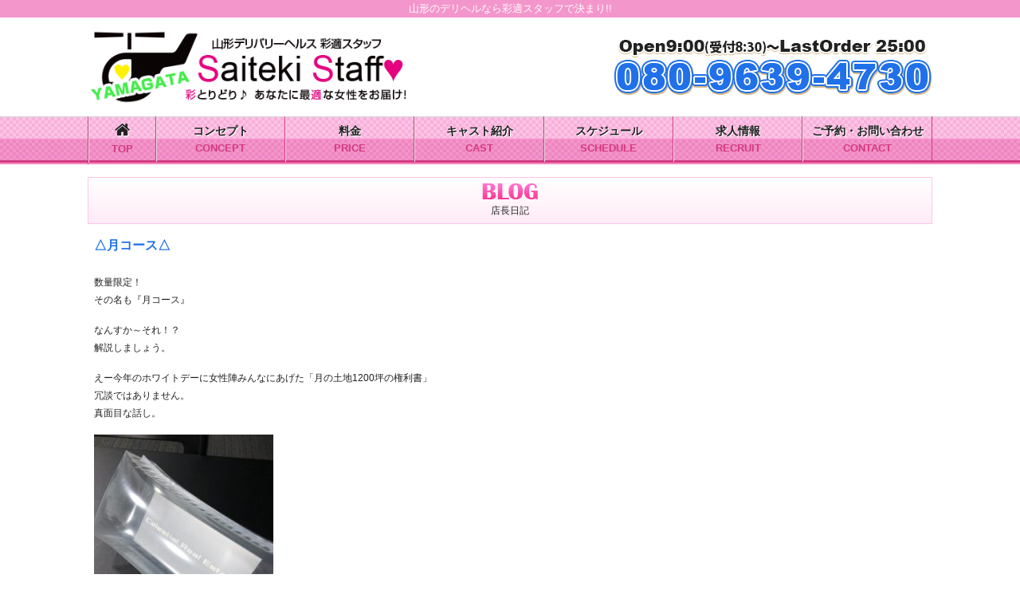

--- FILE ---
content_type: text/html; charset=UTF-8
request_url: https://saiteki-staff.com/?blog=%E2%96%B3%E6%9C%88%E3%82%B3%E3%83%BC%E3%82%B9%E2%96%B3
body_size: 7183
content:
<!doctype html>
<html dir="ltr" lang="ja" prefix="og: https://ogp.me/ns#">
<head>
<meta charset="UTF-8" />
<meta name="viewport" content="width=device-width, initial-scale=1">
<link rel="shortcut icon" href="https://saiteki-staff.com/wp/wp-content/themes/temp/images/favicon.ico" />
<link rel="apple-touch-icon" href="https://saiteki-staff.com/wp/wp-content/themes/temp/images/favicon.png"/>
<title>《公式》山形 【激安】 デリヘル 彩適スタッフ【サイテキスタッフ】 人妻 素人</title>
<link rel="stylesheet" type="text/css" media="all" href="https://saiteki-staff.com/wp/wp-content/themes/temp/style.css?20260119-2001" />
<link href="https://saiteki-staff.com/wp/wp-content/themes/temp/common/drawer.css?20260119-2001" rel="stylesheet">
<link rel="stylesheet" href="https://use.fontawesome.com/releases/v5.0.10/css/all.css" integrity="sha384-+d0P83n9kaQMCwj8F4RJB66tzIwOKmrdb46+porD/OvrJ+37WqIM7UoBtwHO6Nlg" crossorigin="anonymous">
<link rel="stylesheet" href="https://maxcdn.bootstrapcdn.com/font-awesome/4.3.0/css/font-awesome.min.css">
<link href="https://fonts.googleapis.com/earlyaccess/sawarabimincho.css" rel="stylesheet" />
<script type="text/javascript" src="https://code.jquery.com/jquery-1.10.2.min.js"></script>
<script src="https://saiteki-staff.com/wp/wp-content/themes/temp/common/gallery.js"></script>
<script src="https://saiteki-staff.com/wp/wp-content/themes/temp/common/iscroll.js"></script>
<script src="https://saiteki-staff.com/wp/wp-content/themes/temp/common/drawer.js"></script>
<script src="https://saiteki-staff.com/wp/wp-content/themes/temp/common/tel.js"></script>

		<!-- All in One SEO 4.9.3 - aioseo.com -->
	<meta name="robots" content="max-image-preview:large" />
	<link rel="canonical" href="https://saiteki-staff.com/?blog=%e2%96%b3%e6%9c%88%e3%82%b3%e3%83%bc%e3%82%b9%e2%96%b3" />
	<meta name="generator" content="All in One SEO (AIOSEO) 4.9.3" />
		<meta property="og:locale" content="ja_JP" />
		<meta property="og:site_name" content="《公式》山形 【激安】 デリヘル 彩適スタッフ【サイテキスタッフ】 人妻 素人 | 山形のデリヘルなら彩適スタッフで決まり!!" />
		<meta property="og:type" content="article" />
		<meta property="og:title" content="△月コース△ | 《公式》山形 【激安】 デリヘル 彩適スタッフ【サイテキスタッフ】 人妻 素人" />
		<meta property="og:url" content="https://saiteki-staff.com/?blog=%e2%96%b3%e6%9c%88%e3%82%b3%e3%83%bc%e3%82%b9%e2%96%b3" />
		<meta property="article:published_time" content="2020-07-14T11:56:53+00:00" />
		<meta property="article:modified_time" content="2020-07-14T12:03:55+00:00" />
		<meta name="twitter:card" content="summary" />
		<meta name="twitter:title" content="△月コース△ | 《公式》山形 【激安】 デリヘル 彩適スタッフ【サイテキスタッフ】 人妻 素人" />
		<script type="application/ld+json" class="aioseo-schema">
			{"@context":"https:\/\/schema.org","@graph":[{"@type":"BreadcrumbList","@id":"https:\/\/saiteki-staff.com\/?blog=%e2%96%b3%e6%9c%88%e3%82%b3%e3%83%bc%e3%82%b9%e2%96%b3#breadcrumblist","itemListElement":[{"@type":"ListItem","@id":"https:\/\/saiteki-staff.com#listItem","position":1,"name":"Home","item":"https:\/\/saiteki-staff.com","nextItem":{"@type":"ListItem","@id":"https:\/\/saiteki-staff.com\/?blog=%e2%96%b3%e6%9c%88%e3%82%b3%e3%83%bc%e3%82%b9%e2%96%b3#listItem","name":"\u25b3\u6708\u30b3\u30fc\u30b9\u25b3"}},{"@type":"ListItem","@id":"https:\/\/saiteki-staff.com\/?blog=%e2%96%b3%e6%9c%88%e3%82%b3%e3%83%bc%e3%82%b9%e2%96%b3#listItem","position":2,"name":"\u25b3\u6708\u30b3\u30fc\u30b9\u25b3","previousItem":{"@type":"ListItem","@id":"https:\/\/saiteki-staff.com#listItem","name":"Home"}}]},{"@type":"Organization","@id":"https:\/\/saiteki-staff.com\/#organization","name":"\u300a\u516c\u5f0f\u300b\u5c71\u5f62 \u3010\u6fc0\u5b89\u3011 \u30c7\u30ea\u30d8\u30eb \u5f69\u9069\u30b9\u30bf\u30c3\u30d5\u3010\u30b5\u30a4\u30c6\u30ad\u30b9\u30bf\u30c3\u30d5\u3011 \u4eba\u59bb \u7d20\u4eba","description":"\u5c71\u5f62\u306e\u30c7\u30ea\u30d8\u30eb\u306a\u3089\u5f69\u9069\u30b9\u30bf\u30c3\u30d5\u3067\u6c7a\u307e\u308a!!","url":"https:\/\/saiteki-staff.com\/"},{"@type":"WebPage","@id":"https:\/\/saiteki-staff.com\/?blog=%e2%96%b3%e6%9c%88%e3%82%b3%e3%83%bc%e3%82%b9%e2%96%b3#webpage","url":"https:\/\/saiteki-staff.com\/?blog=%e2%96%b3%e6%9c%88%e3%82%b3%e3%83%bc%e3%82%b9%e2%96%b3","name":"\u25b3\u6708\u30b3\u30fc\u30b9\u25b3 | \u300a\u516c\u5f0f\u300b\u5c71\u5f62 \u3010\u6fc0\u5b89\u3011 \u30c7\u30ea\u30d8\u30eb \u5f69\u9069\u30b9\u30bf\u30c3\u30d5\u3010\u30b5\u30a4\u30c6\u30ad\u30b9\u30bf\u30c3\u30d5\u3011 \u4eba\u59bb \u7d20\u4eba","inLanguage":"ja","isPartOf":{"@id":"https:\/\/saiteki-staff.com\/#website"},"breadcrumb":{"@id":"https:\/\/saiteki-staff.com\/?blog=%e2%96%b3%e6%9c%88%e3%82%b3%e3%83%bc%e3%82%b9%e2%96%b3#breadcrumblist"},"datePublished":"2020-07-14T20:56:53+09:00","dateModified":"2020-07-14T21:03:55+09:00"},{"@type":"WebSite","@id":"https:\/\/saiteki-staff.com\/#website","url":"https:\/\/saiteki-staff.com\/","name":"\u300a\u516c\u5f0f\u300b\u5c71\u5f62 \u3010\u6fc0\u5b89\u3011 \u30c7\u30ea\u30d8\u30eb \u5f69\u9069\u30b9\u30bf\u30c3\u30d5\u3010\u30b5\u30a4\u30c6\u30ad\u30b9\u30bf\u30c3\u30d5\u3011 \u4eba\u59bb \u7d20\u4eba","description":"\u5c71\u5f62\u306e\u30c7\u30ea\u30d8\u30eb\u306a\u3089\u5f69\u9069\u30b9\u30bf\u30c3\u30d5\u3067\u6c7a\u307e\u308a!!","inLanguage":"ja","publisher":{"@id":"https:\/\/saiteki-staff.com\/#organization"}}]}
		</script>
		<!-- All in One SEO -->

<link rel="alternate" title="oEmbed (JSON)" type="application/json+oembed" href="https://saiteki-staff.com/wp-json/oembed/1.0/embed?url=https%3A%2F%2Fsaiteki-staff.com%2F%3Fblog%3D%25e2%2596%25b3%25e6%259c%2588%25e3%2582%25b3%25e3%2583%25bc%25e3%2582%25b9%25e2%2596%25b3" />
<link rel="alternate" title="oEmbed (XML)" type="text/xml+oembed" href="https://saiteki-staff.com/wp-json/oembed/1.0/embed?url=https%3A%2F%2Fsaiteki-staff.com%2F%3Fblog%3D%25e2%2596%25b3%25e6%259c%2588%25e3%2582%25b3%25e3%2583%25bc%25e3%2582%25b9%25e2%2596%25b3&#038;format=xml" />
	<style type="text/css">
	.wp-pagenavi{float:left !important; }
	</style>
  <style id='wp-img-auto-sizes-contain-inline-css' type='text/css'>
img:is([sizes=auto i],[sizes^="auto," i]){contain-intrinsic-size:3000px 1500px}
/*# sourceURL=wp-img-auto-sizes-contain-inline-css */
</style>
<style id='wp-block-library-inline-css' type='text/css'>
:root{--wp-block-synced-color:#7a00df;--wp-block-synced-color--rgb:122,0,223;--wp-bound-block-color:var(--wp-block-synced-color);--wp-editor-canvas-background:#ddd;--wp-admin-theme-color:#007cba;--wp-admin-theme-color--rgb:0,124,186;--wp-admin-theme-color-darker-10:#006ba1;--wp-admin-theme-color-darker-10--rgb:0,107,160.5;--wp-admin-theme-color-darker-20:#005a87;--wp-admin-theme-color-darker-20--rgb:0,90,135;--wp-admin-border-width-focus:2px}@media (min-resolution:192dpi){:root{--wp-admin-border-width-focus:1.5px}}.wp-element-button{cursor:pointer}:root .has-very-light-gray-background-color{background-color:#eee}:root .has-very-dark-gray-background-color{background-color:#313131}:root .has-very-light-gray-color{color:#eee}:root .has-very-dark-gray-color{color:#313131}:root .has-vivid-green-cyan-to-vivid-cyan-blue-gradient-background{background:linear-gradient(135deg,#00d084,#0693e3)}:root .has-purple-crush-gradient-background{background:linear-gradient(135deg,#34e2e4,#4721fb 50%,#ab1dfe)}:root .has-hazy-dawn-gradient-background{background:linear-gradient(135deg,#faaca8,#dad0ec)}:root .has-subdued-olive-gradient-background{background:linear-gradient(135deg,#fafae1,#67a671)}:root .has-atomic-cream-gradient-background{background:linear-gradient(135deg,#fdd79a,#004a59)}:root .has-nightshade-gradient-background{background:linear-gradient(135deg,#330968,#31cdcf)}:root .has-midnight-gradient-background{background:linear-gradient(135deg,#020381,#2874fc)}:root{--wp--preset--font-size--normal:16px;--wp--preset--font-size--huge:42px}.has-regular-font-size{font-size:1em}.has-larger-font-size{font-size:2.625em}.has-normal-font-size{font-size:var(--wp--preset--font-size--normal)}.has-huge-font-size{font-size:var(--wp--preset--font-size--huge)}.has-text-align-center{text-align:center}.has-text-align-left{text-align:left}.has-text-align-right{text-align:right}.has-fit-text{white-space:nowrap!important}#end-resizable-editor-section{display:none}.aligncenter{clear:both}.items-justified-left{justify-content:flex-start}.items-justified-center{justify-content:center}.items-justified-right{justify-content:flex-end}.items-justified-space-between{justify-content:space-between}.screen-reader-text{border:0;clip-path:inset(50%);height:1px;margin:-1px;overflow:hidden;padding:0;position:absolute;width:1px;word-wrap:normal!important}.screen-reader-text:focus{background-color:#ddd;clip-path:none;color:#444;display:block;font-size:1em;height:auto;left:5px;line-height:normal;padding:15px 23px 14px;text-decoration:none;top:5px;width:auto;z-index:100000}html :where(.has-border-color){border-style:solid}html :where([style*=border-top-color]){border-top-style:solid}html :where([style*=border-right-color]){border-right-style:solid}html :where([style*=border-bottom-color]){border-bottom-style:solid}html :where([style*=border-left-color]){border-left-style:solid}html :where([style*=border-width]){border-style:solid}html :where([style*=border-top-width]){border-top-style:solid}html :where([style*=border-right-width]){border-right-style:solid}html :where([style*=border-bottom-width]){border-bottom-style:solid}html :where([style*=border-left-width]){border-left-style:solid}html :where(img[class*=wp-image-]){height:auto;max-width:100%}:where(figure){margin:0 0 1em}html :where(.is-position-sticky){--wp-admin--admin-bar--position-offset:var(--wp-admin--admin-bar--height,0px)}@media screen and (max-width:600px){html :where(.is-position-sticky){--wp-admin--admin-bar--position-offset:0px}}

/*# sourceURL=wp-block-library-inline-css */
</style><style id='global-styles-inline-css' type='text/css'>
:root{--wp--preset--aspect-ratio--square: 1;--wp--preset--aspect-ratio--4-3: 4/3;--wp--preset--aspect-ratio--3-4: 3/4;--wp--preset--aspect-ratio--3-2: 3/2;--wp--preset--aspect-ratio--2-3: 2/3;--wp--preset--aspect-ratio--16-9: 16/9;--wp--preset--aspect-ratio--9-16: 9/16;--wp--preset--color--black: #000000;--wp--preset--color--cyan-bluish-gray: #abb8c3;--wp--preset--color--white: #ffffff;--wp--preset--color--pale-pink: #f78da7;--wp--preset--color--vivid-red: #cf2e2e;--wp--preset--color--luminous-vivid-orange: #ff6900;--wp--preset--color--luminous-vivid-amber: #fcb900;--wp--preset--color--light-green-cyan: #7bdcb5;--wp--preset--color--vivid-green-cyan: #00d084;--wp--preset--color--pale-cyan-blue: #8ed1fc;--wp--preset--color--vivid-cyan-blue: #0693e3;--wp--preset--color--vivid-purple: #9b51e0;--wp--preset--gradient--vivid-cyan-blue-to-vivid-purple: linear-gradient(135deg,rgb(6,147,227) 0%,rgb(155,81,224) 100%);--wp--preset--gradient--light-green-cyan-to-vivid-green-cyan: linear-gradient(135deg,rgb(122,220,180) 0%,rgb(0,208,130) 100%);--wp--preset--gradient--luminous-vivid-amber-to-luminous-vivid-orange: linear-gradient(135deg,rgb(252,185,0) 0%,rgb(255,105,0) 100%);--wp--preset--gradient--luminous-vivid-orange-to-vivid-red: linear-gradient(135deg,rgb(255,105,0) 0%,rgb(207,46,46) 100%);--wp--preset--gradient--very-light-gray-to-cyan-bluish-gray: linear-gradient(135deg,rgb(238,238,238) 0%,rgb(169,184,195) 100%);--wp--preset--gradient--cool-to-warm-spectrum: linear-gradient(135deg,rgb(74,234,220) 0%,rgb(151,120,209) 20%,rgb(207,42,186) 40%,rgb(238,44,130) 60%,rgb(251,105,98) 80%,rgb(254,248,76) 100%);--wp--preset--gradient--blush-light-purple: linear-gradient(135deg,rgb(255,206,236) 0%,rgb(152,150,240) 100%);--wp--preset--gradient--blush-bordeaux: linear-gradient(135deg,rgb(254,205,165) 0%,rgb(254,45,45) 50%,rgb(107,0,62) 100%);--wp--preset--gradient--luminous-dusk: linear-gradient(135deg,rgb(255,203,112) 0%,rgb(199,81,192) 50%,rgb(65,88,208) 100%);--wp--preset--gradient--pale-ocean: linear-gradient(135deg,rgb(255,245,203) 0%,rgb(182,227,212) 50%,rgb(51,167,181) 100%);--wp--preset--gradient--electric-grass: linear-gradient(135deg,rgb(202,248,128) 0%,rgb(113,206,126) 100%);--wp--preset--gradient--midnight: linear-gradient(135deg,rgb(2,3,129) 0%,rgb(40,116,252) 100%);--wp--preset--font-size--small: 13px;--wp--preset--font-size--medium: 20px;--wp--preset--font-size--large: 36px;--wp--preset--font-size--x-large: 42px;--wp--preset--spacing--20: 0.44rem;--wp--preset--spacing--30: 0.67rem;--wp--preset--spacing--40: 1rem;--wp--preset--spacing--50: 1.5rem;--wp--preset--spacing--60: 2.25rem;--wp--preset--spacing--70: 3.38rem;--wp--preset--spacing--80: 5.06rem;--wp--preset--shadow--natural: 6px 6px 9px rgba(0, 0, 0, 0.2);--wp--preset--shadow--deep: 12px 12px 50px rgba(0, 0, 0, 0.4);--wp--preset--shadow--sharp: 6px 6px 0px rgba(0, 0, 0, 0.2);--wp--preset--shadow--outlined: 6px 6px 0px -3px rgb(255, 255, 255), 6px 6px rgb(0, 0, 0);--wp--preset--shadow--crisp: 6px 6px 0px rgb(0, 0, 0);}:where(.is-layout-flex){gap: 0.5em;}:where(.is-layout-grid){gap: 0.5em;}body .is-layout-flex{display: flex;}.is-layout-flex{flex-wrap: wrap;align-items: center;}.is-layout-flex > :is(*, div){margin: 0;}body .is-layout-grid{display: grid;}.is-layout-grid > :is(*, div){margin: 0;}:where(.wp-block-columns.is-layout-flex){gap: 2em;}:where(.wp-block-columns.is-layout-grid){gap: 2em;}:where(.wp-block-post-template.is-layout-flex){gap: 1.25em;}:where(.wp-block-post-template.is-layout-grid){gap: 1.25em;}.has-black-color{color: var(--wp--preset--color--black) !important;}.has-cyan-bluish-gray-color{color: var(--wp--preset--color--cyan-bluish-gray) !important;}.has-white-color{color: var(--wp--preset--color--white) !important;}.has-pale-pink-color{color: var(--wp--preset--color--pale-pink) !important;}.has-vivid-red-color{color: var(--wp--preset--color--vivid-red) !important;}.has-luminous-vivid-orange-color{color: var(--wp--preset--color--luminous-vivid-orange) !important;}.has-luminous-vivid-amber-color{color: var(--wp--preset--color--luminous-vivid-amber) !important;}.has-light-green-cyan-color{color: var(--wp--preset--color--light-green-cyan) !important;}.has-vivid-green-cyan-color{color: var(--wp--preset--color--vivid-green-cyan) !important;}.has-pale-cyan-blue-color{color: var(--wp--preset--color--pale-cyan-blue) !important;}.has-vivid-cyan-blue-color{color: var(--wp--preset--color--vivid-cyan-blue) !important;}.has-vivid-purple-color{color: var(--wp--preset--color--vivid-purple) !important;}.has-black-background-color{background-color: var(--wp--preset--color--black) !important;}.has-cyan-bluish-gray-background-color{background-color: var(--wp--preset--color--cyan-bluish-gray) !important;}.has-white-background-color{background-color: var(--wp--preset--color--white) !important;}.has-pale-pink-background-color{background-color: var(--wp--preset--color--pale-pink) !important;}.has-vivid-red-background-color{background-color: var(--wp--preset--color--vivid-red) !important;}.has-luminous-vivid-orange-background-color{background-color: var(--wp--preset--color--luminous-vivid-orange) !important;}.has-luminous-vivid-amber-background-color{background-color: var(--wp--preset--color--luminous-vivid-amber) !important;}.has-light-green-cyan-background-color{background-color: var(--wp--preset--color--light-green-cyan) !important;}.has-vivid-green-cyan-background-color{background-color: var(--wp--preset--color--vivid-green-cyan) !important;}.has-pale-cyan-blue-background-color{background-color: var(--wp--preset--color--pale-cyan-blue) !important;}.has-vivid-cyan-blue-background-color{background-color: var(--wp--preset--color--vivid-cyan-blue) !important;}.has-vivid-purple-background-color{background-color: var(--wp--preset--color--vivid-purple) !important;}.has-black-border-color{border-color: var(--wp--preset--color--black) !important;}.has-cyan-bluish-gray-border-color{border-color: var(--wp--preset--color--cyan-bluish-gray) !important;}.has-white-border-color{border-color: var(--wp--preset--color--white) !important;}.has-pale-pink-border-color{border-color: var(--wp--preset--color--pale-pink) !important;}.has-vivid-red-border-color{border-color: var(--wp--preset--color--vivid-red) !important;}.has-luminous-vivid-orange-border-color{border-color: var(--wp--preset--color--luminous-vivid-orange) !important;}.has-luminous-vivid-amber-border-color{border-color: var(--wp--preset--color--luminous-vivid-amber) !important;}.has-light-green-cyan-border-color{border-color: var(--wp--preset--color--light-green-cyan) !important;}.has-vivid-green-cyan-border-color{border-color: var(--wp--preset--color--vivid-green-cyan) !important;}.has-pale-cyan-blue-border-color{border-color: var(--wp--preset--color--pale-cyan-blue) !important;}.has-vivid-cyan-blue-border-color{border-color: var(--wp--preset--color--vivid-cyan-blue) !important;}.has-vivid-purple-border-color{border-color: var(--wp--preset--color--vivid-purple) !important;}.has-vivid-cyan-blue-to-vivid-purple-gradient-background{background: var(--wp--preset--gradient--vivid-cyan-blue-to-vivid-purple) !important;}.has-light-green-cyan-to-vivid-green-cyan-gradient-background{background: var(--wp--preset--gradient--light-green-cyan-to-vivid-green-cyan) !important;}.has-luminous-vivid-amber-to-luminous-vivid-orange-gradient-background{background: var(--wp--preset--gradient--luminous-vivid-amber-to-luminous-vivid-orange) !important;}.has-luminous-vivid-orange-to-vivid-red-gradient-background{background: var(--wp--preset--gradient--luminous-vivid-orange-to-vivid-red) !important;}.has-very-light-gray-to-cyan-bluish-gray-gradient-background{background: var(--wp--preset--gradient--very-light-gray-to-cyan-bluish-gray) !important;}.has-cool-to-warm-spectrum-gradient-background{background: var(--wp--preset--gradient--cool-to-warm-spectrum) !important;}.has-blush-light-purple-gradient-background{background: var(--wp--preset--gradient--blush-light-purple) !important;}.has-blush-bordeaux-gradient-background{background: var(--wp--preset--gradient--blush-bordeaux) !important;}.has-luminous-dusk-gradient-background{background: var(--wp--preset--gradient--luminous-dusk) !important;}.has-pale-ocean-gradient-background{background: var(--wp--preset--gradient--pale-ocean) !important;}.has-electric-grass-gradient-background{background: var(--wp--preset--gradient--electric-grass) !important;}.has-midnight-gradient-background{background: var(--wp--preset--gradient--midnight) !important;}.has-small-font-size{font-size: var(--wp--preset--font-size--small) !important;}.has-medium-font-size{font-size: var(--wp--preset--font-size--medium) !important;}.has-large-font-size{font-size: var(--wp--preset--font-size--large) !important;}.has-x-large-font-size{font-size: var(--wp--preset--font-size--x-large) !important;}
/*# sourceURL=global-styles-inline-css */
</style>

<style id='classic-theme-styles-inline-css' type='text/css'>
/*! This file is auto-generated */
.wp-block-button__link{color:#fff;background-color:#32373c;border-radius:9999px;box-shadow:none;text-decoration:none;padding:calc(.667em + 2px) calc(1.333em + 2px);font-size:1.125em}.wp-block-file__button{background:#32373c;color:#fff;text-decoration:none}
/*# sourceURL=/wp-includes/css/classic-themes.min.css */
</style>
<link rel='stylesheet' id='wp-pagenavi-style-css' href='https://saiteki-staff.com/wp/wp-content/plugins/wp-pagenavi-style/css/css3_purple_glossy.css?ver=1.0' type='text/css' media='all' />
<link rel="https://api.w.org/" href="https://saiteki-staff.com/wp-json/" /><link rel="EditURI" type="application/rsd+xml" title="RSD" href="https://saiteki-staff.com/wp/xmlrpc.php?rsd" />
<meta name="generator" content="WordPress 6.9" />
<link rel='shortlink' href='https://saiteki-staff.com/?p=8511' />
	<style type="text/css">
	 .wp-pagenavi
	{
		font-size:12px !important;
	}
	</style>
	<style type="text/css">.recentcomments a{display:inline !important;padding:0 !important;margin:0 !important;}</style></head>

<body class="drawer drawer--right">
<script>
  (function(i,s,o,g,r,a,m){i['GoogleAnalyticsObject']=r;i[r]=i[r]||function(){
  (i[r].q=i[r].q||[]).push(arguments)},i[r].l=1*new Date();a=s.createElement(o),
  m=s.getElementsByTagName(o)[0];a.async=1;a.src=g;m.parentNode.insertBefore(a,m)
  })(window,document,'script','https://www.google-analytics.com/analytics.js','ga');

  ga('create', 'UA-104087744-1', 'auto');
  ga('send', 'pageview');

</script><div class="drawer-navbar drawer-navbar--fixed" role="banner">
<div class="drawer-container">
<div class="drawer-navbar-header">
<h1><a class="drawer-brand" href="https://saiteki-staff.com/top"><img src="https://saiteki-staff.com/wp/wp-content/themes/temp/images/logo.png" alt="" class="rp01"></a></h1>
<button type="button" class="drawer-toggle drawer-hamburger"><span class="en">MENU</span><span class="drawer-hamburger-icon"></span></button>
<ul class="guid">
<li>Open 8:30 - 25:00（LastOrder）</li>
<li>TEL <a href="tel:080-9639-4730">080-9639-4730</a></li>
</ul>
</div>
<nav class="drawer-nav" role="navigation">
<ul class="drawer-menu drawer-menu--right">
<li><a class="drawer-menu-item" href="https://saiteki-staff.com/top">トップ</a></li>
<li><a class="drawer-menu-item" href="https://saiteki-staff.com/concept">コンセプト</a></li>
<li><a class="drawer-menu-item" href="https://saiteki-staff.com/blog">店長日記</a></li>
<li><a class="drawer-menu-item" href="https://saiteki-staff.com/price">料金</a></li>
<li><a class="drawer-menu-item" href="https://saiteki-staff.com/cast">キャスト紹介</a></li>
<li><a class="drawer-menu-item" href="https://saiteki-staff.com/schedule">スケジュール</a></li>
<li><a class="drawer-menu-item" href="https://saiteki-staff.com/recruit">求人情報</a></li>
<li><a class="drawer-menu-item" href="https://saiteki-staff.com/contact">ご予約・お問い合わせ</a></li>
</ul>
</nav>
</div>
</div>
<div class="description">山形のデリヘルなら彩適スタッフで決まり!!</div>
<header>
<div class="wrap">
<h1><img src="https://saiteki-staff.com/wp/wp-content/themes/temp/images/logo.png" alt="" width="400"/></h1>
<div class="guid"><img src="https://saiteki-staff.com/wp/wp-content/themes/temp/images/header_guid.png" alt="営業時間 9:00～25:00" width="400"/></div>
</div>
<nav>
<ul class="wrap">
<li class="home">
<a href="https://saiteki-staff.com/top"><span><i class="fa fa-home" aria-hidden="true"></i></span>top</a></li>
<li><a href="https://saiteki-staff.com/concept"><span>コンセプト</span>concept</a></li>
<li><a href="https://saiteki-staff.com/price"><span>料金</span>price</a></li>
<li><a href="https://saiteki-staff.com/cast"><span>キャスト紹介</span>cast</a></li>
<li><a href="https://saiteki-staff.com/schedule"><span>スケジュール</span>schedule</a></li>
<li><a href="https://saiteki-staff.com/recruit"><span>求人情報</span>recruit</a></li>
<li><a href="https://saiteki-staff.com/contact"><span>ご予約・お問い合わせ</span>contact</a></li>
</ul>
</nav>
</header><article class="wrap info">

<h3><img src="https://saiteki-staff.com/wp/wp-content/themes/temp/images/h3_blog.png" alt="BLOG"/><span>店長日記</span></h3>
<div class="post">
<h4>△月コース△</h4>
<div class="txt">
<p>数量限定！<br />
その名も『月コース』</p>
<p>なんすか～それ！？<br />
解説しましょう。</p>
<p>えー今年のホワイトデーに女性陣みんなにあげた「月の土地1200坪の権利書」<br />
冗談ではありません。<br />
真面目な話し。</p>
<p><img fetchpriority="high" decoding="async" src="https://saiteki-staff.com/wp/wp-content/uploads/2020/07/ken-225x300.jpg" alt="" width="225" height="300" class="alignnone size-medium wp-image-8512" srcset="https://saiteki-staff.com/wp/wp-content/uploads/2020/07/ken-225x300.jpg 225w, https://saiteki-staff.com/wp/wp-content/uploads/2020/07/ken.jpg 605w" sizes="(max-width: 225px) 100vw, 225px" /></p>
<p>詳細は今年の3月15日のブログで紹介してます。</p>
<p>それを…<br />
買い過ぎて余ってます(-_-;)</p>
<p>ってなわけで欲しいお客様へ。<br />
あげちゃいまーす。</p>
<p>そう言ってもどうやってあげよう？？？<br />
数に限りもあるし。</p>
<p>じゃあ月の権利書付コースを作っちゃえばいいんだ！！！<br />
内容は…。</p>
<p>480分53,000円！！！！！<br />
簡単に言うと300分30,000円イベントに180分23,000円を足した8時間女性貸し切りコース♪<br />
8時間以上出勤の女性にしか使えないという…(-_-;)<br />
その他の時間は要相談で。。。<br />
300分30,000円イベントでは満足できなくて、女性を貸し切りたいってお客様結構いるんですよね。</p>
<p>そんな方向けコース。</p>
<p>ただし！<br />
人気のある女性は通常1時間も空いてません。。。<br />
8時間連続して取るなんてほぼ不可能です…。<br />
なので玉砕覚悟でご予約くださいませ。</p>
<p>ご希望のお客様は「月コース」でご予約を。</p>
</div>
<div class="date">2020.07.14</div>
</div>
<ul class="postnav">
<li><i class="fa fa-hand-o-left" aria-hidden="true"></i> <a href="https://saiteki-staff.com/?blog=%e3%80%87%e3%83%84%e3%83%8a%e3%82%b5%e3%83%b3%e3%83%89%e3%80%87" rel="next">〇ツナサンド〇</a></li>
<li><a href="https://saiteki-staff.com/?blog=%e2%96%a1%e4%b8%80%e4%ba%ba%e5%89%8d%e2%96%a1" rel="prev">□一人前□</a> <i class="fa fa-hand-o-right" aria-hidden="true"></i></li>
</ul>
<section id="bottom_bnr">
<img src="https://saiteki-staff.com/wp/wp-content/themes/temp/images/bottom_bnr.jpg" alt=""/>
</section>
</article>
<footer>
<img src="https://saiteki-staff.com/wp/wp-content/themes/temp/images/logo.png" alt="彩適スタッフ"/>
<ul>
<li><a href="https://saiteki-staff.com/top">トップ</a></li>
<li><a href="https://saiteki-staff.com/concept">コンセプト</a></li>
<li><a href="https://saiteki-staff.com/price">料金</a></li>
<li><a href="https://saiteki-staff.com/cast">キャスト紹介</a></li>
<li><a href="https://saiteki-staff.com/schedule">スケジュール</a></li>
<li><a href="https://saiteki-staff.com/recruit">求人情報</a></li>
<li><a href="https://saiteki-staff.com/contact">ご予約・お問い合わせ</a></li>
</ul>
<address>&copy; saiteki-staff All Right Reserved.</address>
</footer>
<ul class="bottom_contact">
<li><a href="https://line.me/ti/p/oFIHDNo6dx"><span><i class="fab fa-line"></i></span>LINEをする</a></li>
<li><a href="tel:08096394730"><span><i class="fas fa-mobile-alt"></i></span>電話をする</a></li>
<li><a href="https://saiteki-staff.com/contact/input"><span><i class="far fa-envelope"></i></span>予約フォーム</a></li>
</ul>
<script type="speculationrules">
{"prefetch":[{"source":"document","where":{"and":[{"href_matches":"/*"},{"not":{"href_matches":["/wp/wp-*.php","/wp/wp-admin/*","/wp/wp-content/uploads/*","/wp/wp-content/*","/wp/wp-content/plugins/*","/wp/wp-content/themes/temp/*","/*\\?(.+)"]}},{"not":{"selector_matches":"a[rel~=\"nofollow\"]"}},{"not":{"selector_matches":".no-prefetch, .no-prefetch a"}}]},"eagerness":"conservative"}]}
</script>
</body>
</html>
